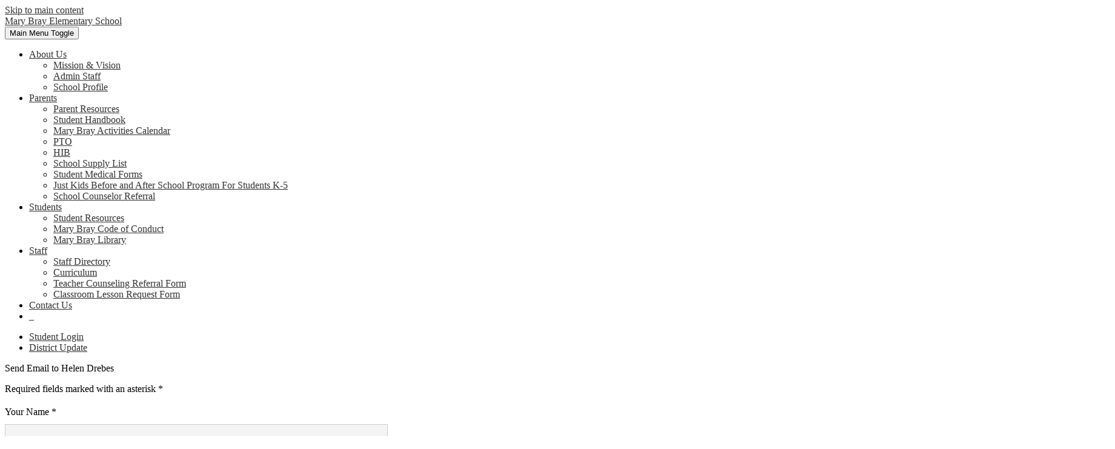

--- FILE ---
content_type: text/html; charset=utf-8
request_url: https://www.google.com/recaptcha/api2/anchor?ar=1&k=6LfGJQoUAAAAAK5vCRbfaBOfkCWHdQ2oVr0ZMuw7&co=aHR0cHM6Ly9tYmUubXRlcGhyYWltc2Nob29scy5jb206NDQz&hl=en&v=PoyoqOPhxBO7pBk68S4YbpHZ&size=normal&anchor-ms=20000&execute-ms=30000&cb=2lriib5urhd0
body_size: 49360
content:
<!DOCTYPE HTML><html dir="ltr" lang="en"><head><meta http-equiv="Content-Type" content="text/html; charset=UTF-8">
<meta http-equiv="X-UA-Compatible" content="IE=edge">
<title>reCAPTCHA</title>
<style type="text/css">
/* cyrillic-ext */
@font-face {
  font-family: 'Roboto';
  font-style: normal;
  font-weight: 400;
  font-stretch: 100%;
  src: url(//fonts.gstatic.com/s/roboto/v48/KFO7CnqEu92Fr1ME7kSn66aGLdTylUAMa3GUBHMdazTgWw.woff2) format('woff2');
  unicode-range: U+0460-052F, U+1C80-1C8A, U+20B4, U+2DE0-2DFF, U+A640-A69F, U+FE2E-FE2F;
}
/* cyrillic */
@font-face {
  font-family: 'Roboto';
  font-style: normal;
  font-weight: 400;
  font-stretch: 100%;
  src: url(//fonts.gstatic.com/s/roboto/v48/KFO7CnqEu92Fr1ME7kSn66aGLdTylUAMa3iUBHMdazTgWw.woff2) format('woff2');
  unicode-range: U+0301, U+0400-045F, U+0490-0491, U+04B0-04B1, U+2116;
}
/* greek-ext */
@font-face {
  font-family: 'Roboto';
  font-style: normal;
  font-weight: 400;
  font-stretch: 100%;
  src: url(//fonts.gstatic.com/s/roboto/v48/KFO7CnqEu92Fr1ME7kSn66aGLdTylUAMa3CUBHMdazTgWw.woff2) format('woff2');
  unicode-range: U+1F00-1FFF;
}
/* greek */
@font-face {
  font-family: 'Roboto';
  font-style: normal;
  font-weight: 400;
  font-stretch: 100%;
  src: url(//fonts.gstatic.com/s/roboto/v48/KFO7CnqEu92Fr1ME7kSn66aGLdTylUAMa3-UBHMdazTgWw.woff2) format('woff2');
  unicode-range: U+0370-0377, U+037A-037F, U+0384-038A, U+038C, U+038E-03A1, U+03A3-03FF;
}
/* math */
@font-face {
  font-family: 'Roboto';
  font-style: normal;
  font-weight: 400;
  font-stretch: 100%;
  src: url(//fonts.gstatic.com/s/roboto/v48/KFO7CnqEu92Fr1ME7kSn66aGLdTylUAMawCUBHMdazTgWw.woff2) format('woff2');
  unicode-range: U+0302-0303, U+0305, U+0307-0308, U+0310, U+0312, U+0315, U+031A, U+0326-0327, U+032C, U+032F-0330, U+0332-0333, U+0338, U+033A, U+0346, U+034D, U+0391-03A1, U+03A3-03A9, U+03B1-03C9, U+03D1, U+03D5-03D6, U+03F0-03F1, U+03F4-03F5, U+2016-2017, U+2034-2038, U+203C, U+2040, U+2043, U+2047, U+2050, U+2057, U+205F, U+2070-2071, U+2074-208E, U+2090-209C, U+20D0-20DC, U+20E1, U+20E5-20EF, U+2100-2112, U+2114-2115, U+2117-2121, U+2123-214F, U+2190, U+2192, U+2194-21AE, U+21B0-21E5, U+21F1-21F2, U+21F4-2211, U+2213-2214, U+2216-22FF, U+2308-230B, U+2310, U+2319, U+231C-2321, U+2336-237A, U+237C, U+2395, U+239B-23B7, U+23D0, U+23DC-23E1, U+2474-2475, U+25AF, U+25B3, U+25B7, U+25BD, U+25C1, U+25CA, U+25CC, U+25FB, U+266D-266F, U+27C0-27FF, U+2900-2AFF, U+2B0E-2B11, U+2B30-2B4C, U+2BFE, U+3030, U+FF5B, U+FF5D, U+1D400-1D7FF, U+1EE00-1EEFF;
}
/* symbols */
@font-face {
  font-family: 'Roboto';
  font-style: normal;
  font-weight: 400;
  font-stretch: 100%;
  src: url(//fonts.gstatic.com/s/roboto/v48/KFO7CnqEu92Fr1ME7kSn66aGLdTylUAMaxKUBHMdazTgWw.woff2) format('woff2');
  unicode-range: U+0001-000C, U+000E-001F, U+007F-009F, U+20DD-20E0, U+20E2-20E4, U+2150-218F, U+2190, U+2192, U+2194-2199, U+21AF, U+21E6-21F0, U+21F3, U+2218-2219, U+2299, U+22C4-22C6, U+2300-243F, U+2440-244A, U+2460-24FF, U+25A0-27BF, U+2800-28FF, U+2921-2922, U+2981, U+29BF, U+29EB, U+2B00-2BFF, U+4DC0-4DFF, U+FFF9-FFFB, U+10140-1018E, U+10190-1019C, U+101A0, U+101D0-101FD, U+102E0-102FB, U+10E60-10E7E, U+1D2C0-1D2D3, U+1D2E0-1D37F, U+1F000-1F0FF, U+1F100-1F1AD, U+1F1E6-1F1FF, U+1F30D-1F30F, U+1F315, U+1F31C, U+1F31E, U+1F320-1F32C, U+1F336, U+1F378, U+1F37D, U+1F382, U+1F393-1F39F, U+1F3A7-1F3A8, U+1F3AC-1F3AF, U+1F3C2, U+1F3C4-1F3C6, U+1F3CA-1F3CE, U+1F3D4-1F3E0, U+1F3ED, U+1F3F1-1F3F3, U+1F3F5-1F3F7, U+1F408, U+1F415, U+1F41F, U+1F426, U+1F43F, U+1F441-1F442, U+1F444, U+1F446-1F449, U+1F44C-1F44E, U+1F453, U+1F46A, U+1F47D, U+1F4A3, U+1F4B0, U+1F4B3, U+1F4B9, U+1F4BB, U+1F4BF, U+1F4C8-1F4CB, U+1F4D6, U+1F4DA, U+1F4DF, U+1F4E3-1F4E6, U+1F4EA-1F4ED, U+1F4F7, U+1F4F9-1F4FB, U+1F4FD-1F4FE, U+1F503, U+1F507-1F50B, U+1F50D, U+1F512-1F513, U+1F53E-1F54A, U+1F54F-1F5FA, U+1F610, U+1F650-1F67F, U+1F687, U+1F68D, U+1F691, U+1F694, U+1F698, U+1F6AD, U+1F6B2, U+1F6B9-1F6BA, U+1F6BC, U+1F6C6-1F6CF, U+1F6D3-1F6D7, U+1F6E0-1F6EA, U+1F6F0-1F6F3, U+1F6F7-1F6FC, U+1F700-1F7FF, U+1F800-1F80B, U+1F810-1F847, U+1F850-1F859, U+1F860-1F887, U+1F890-1F8AD, U+1F8B0-1F8BB, U+1F8C0-1F8C1, U+1F900-1F90B, U+1F93B, U+1F946, U+1F984, U+1F996, U+1F9E9, U+1FA00-1FA6F, U+1FA70-1FA7C, U+1FA80-1FA89, U+1FA8F-1FAC6, U+1FACE-1FADC, U+1FADF-1FAE9, U+1FAF0-1FAF8, U+1FB00-1FBFF;
}
/* vietnamese */
@font-face {
  font-family: 'Roboto';
  font-style: normal;
  font-weight: 400;
  font-stretch: 100%;
  src: url(//fonts.gstatic.com/s/roboto/v48/KFO7CnqEu92Fr1ME7kSn66aGLdTylUAMa3OUBHMdazTgWw.woff2) format('woff2');
  unicode-range: U+0102-0103, U+0110-0111, U+0128-0129, U+0168-0169, U+01A0-01A1, U+01AF-01B0, U+0300-0301, U+0303-0304, U+0308-0309, U+0323, U+0329, U+1EA0-1EF9, U+20AB;
}
/* latin-ext */
@font-face {
  font-family: 'Roboto';
  font-style: normal;
  font-weight: 400;
  font-stretch: 100%;
  src: url(//fonts.gstatic.com/s/roboto/v48/KFO7CnqEu92Fr1ME7kSn66aGLdTylUAMa3KUBHMdazTgWw.woff2) format('woff2');
  unicode-range: U+0100-02BA, U+02BD-02C5, U+02C7-02CC, U+02CE-02D7, U+02DD-02FF, U+0304, U+0308, U+0329, U+1D00-1DBF, U+1E00-1E9F, U+1EF2-1EFF, U+2020, U+20A0-20AB, U+20AD-20C0, U+2113, U+2C60-2C7F, U+A720-A7FF;
}
/* latin */
@font-face {
  font-family: 'Roboto';
  font-style: normal;
  font-weight: 400;
  font-stretch: 100%;
  src: url(//fonts.gstatic.com/s/roboto/v48/KFO7CnqEu92Fr1ME7kSn66aGLdTylUAMa3yUBHMdazQ.woff2) format('woff2');
  unicode-range: U+0000-00FF, U+0131, U+0152-0153, U+02BB-02BC, U+02C6, U+02DA, U+02DC, U+0304, U+0308, U+0329, U+2000-206F, U+20AC, U+2122, U+2191, U+2193, U+2212, U+2215, U+FEFF, U+FFFD;
}
/* cyrillic-ext */
@font-face {
  font-family: 'Roboto';
  font-style: normal;
  font-weight: 500;
  font-stretch: 100%;
  src: url(//fonts.gstatic.com/s/roboto/v48/KFO7CnqEu92Fr1ME7kSn66aGLdTylUAMa3GUBHMdazTgWw.woff2) format('woff2');
  unicode-range: U+0460-052F, U+1C80-1C8A, U+20B4, U+2DE0-2DFF, U+A640-A69F, U+FE2E-FE2F;
}
/* cyrillic */
@font-face {
  font-family: 'Roboto';
  font-style: normal;
  font-weight: 500;
  font-stretch: 100%;
  src: url(//fonts.gstatic.com/s/roboto/v48/KFO7CnqEu92Fr1ME7kSn66aGLdTylUAMa3iUBHMdazTgWw.woff2) format('woff2');
  unicode-range: U+0301, U+0400-045F, U+0490-0491, U+04B0-04B1, U+2116;
}
/* greek-ext */
@font-face {
  font-family: 'Roboto';
  font-style: normal;
  font-weight: 500;
  font-stretch: 100%;
  src: url(//fonts.gstatic.com/s/roboto/v48/KFO7CnqEu92Fr1ME7kSn66aGLdTylUAMa3CUBHMdazTgWw.woff2) format('woff2');
  unicode-range: U+1F00-1FFF;
}
/* greek */
@font-face {
  font-family: 'Roboto';
  font-style: normal;
  font-weight: 500;
  font-stretch: 100%;
  src: url(//fonts.gstatic.com/s/roboto/v48/KFO7CnqEu92Fr1ME7kSn66aGLdTylUAMa3-UBHMdazTgWw.woff2) format('woff2');
  unicode-range: U+0370-0377, U+037A-037F, U+0384-038A, U+038C, U+038E-03A1, U+03A3-03FF;
}
/* math */
@font-face {
  font-family: 'Roboto';
  font-style: normal;
  font-weight: 500;
  font-stretch: 100%;
  src: url(//fonts.gstatic.com/s/roboto/v48/KFO7CnqEu92Fr1ME7kSn66aGLdTylUAMawCUBHMdazTgWw.woff2) format('woff2');
  unicode-range: U+0302-0303, U+0305, U+0307-0308, U+0310, U+0312, U+0315, U+031A, U+0326-0327, U+032C, U+032F-0330, U+0332-0333, U+0338, U+033A, U+0346, U+034D, U+0391-03A1, U+03A3-03A9, U+03B1-03C9, U+03D1, U+03D5-03D6, U+03F0-03F1, U+03F4-03F5, U+2016-2017, U+2034-2038, U+203C, U+2040, U+2043, U+2047, U+2050, U+2057, U+205F, U+2070-2071, U+2074-208E, U+2090-209C, U+20D0-20DC, U+20E1, U+20E5-20EF, U+2100-2112, U+2114-2115, U+2117-2121, U+2123-214F, U+2190, U+2192, U+2194-21AE, U+21B0-21E5, U+21F1-21F2, U+21F4-2211, U+2213-2214, U+2216-22FF, U+2308-230B, U+2310, U+2319, U+231C-2321, U+2336-237A, U+237C, U+2395, U+239B-23B7, U+23D0, U+23DC-23E1, U+2474-2475, U+25AF, U+25B3, U+25B7, U+25BD, U+25C1, U+25CA, U+25CC, U+25FB, U+266D-266F, U+27C0-27FF, U+2900-2AFF, U+2B0E-2B11, U+2B30-2B4C, U+2BFE, U+3030, U+FF5B, U+FF5D, U+1D400-1D7FF, U+1EE00-1EEFF;
}
/* symbols */
@font-face {
  font-family: 'Roboto';
  font-style: normal;
  font-weight: 500;
  font-stretch: 100%;
  src: url(//fonts.gstatic.com/s/roboto/v48/KFO7CnqEu92Fr1ME7kSn66aGLdTylUAMaxKUBHMdazTgWw.woff2) format('woff2');
  unicode-range: U+0001-000C, U+000E-001F, U+007F-009F, U+20DD-20E0, U+20E2-20E4, U+2150-218F, U+2190, U+2192, U+2194-2199, U+21AF, U+21E6-21F0, U+21F3, U+2218-2219, U+2299, U+22C4-22C6, U+2300-243F, U+2440-244A, U+2460-24FF, U+25A0-27BF, U+2800-28FF, U+2921-2922, U+2981, U+29BF, U+29EB, U+2B00-2BFF, U+4DC0-4DFF, U+FFF9-FFFB, U+10140-1018E, U+10190-1019C, U+101A0, U+101D0-101FD, U+102E0-102FB, U+10E60-10E7E, U+1D2C0-1D2D3, U+1D2E0-1D37F, U+1F000-1F0FF, U+1F100-1F1AD, U+1F1E6-1F1FF, U+1F30D-1F30F, U+1F315, U+1F31C, U+1F31E, U+1F320-1F32C, U+1F336, U+1F378, U+1F37D, U+1F382, U+1F393-1F39F, U+1F3A7-1F3A8, U+1F3AC-1F3AF, U+1F3C2, U+1F3C4-1F3C6, U+1F3CA-1F3CE, U+1F3D4-1F3E0, U+1F3ED, U+1F3F1-1F3F3, U+1F3F5-1F3F7, U+1F408, U+1F415, U+1F41F, U+1F426, U+1F43F, U+1F441-1F442, U+1F444, U+1F446-1F449, U+1F44C-1F44E, U+1F453, U+1F46A, U+1F47D, U+1F4A3, U+1F4B0, U+1F4B3, U+1F4B9, U+1F4BB, U+1F4BF, U+1F4C8-1F4CB, U+1F4D6, U+1F4DA, U+1F4DF, U+1F4E3-1F4E6, U+1F4EA-1F4ED, U+1F4F7, U+1F4F9-1F4FB, U+1F4FD-1F4FE, U+1F503, U+1F507-1F50B, U+1F50D, U+1F512-1F513, U+1F53E-1F54A, U+1F54F-1F5FA, U+1F610, U+1F650-1F67F, U+1F687, U+1F68D, U+1F691, U+1F694, U+1F698, U+1F6AD, U+1F6B2, U+1F6B9-1F6BA, U+1F6BC, U+1F6C6-1F6CF, U+1F6D3-1F6D7, U+1F6E0-1F6EA, U+1F6F0-1F6F3, U+1F6F7-1F6FC, U+1F700-1F7FF, U+1F800-1F80B, U+1F810-1F847, U+1F850-1F859, U+1F860-1F887, U+1F890-1F8AD, U+1F8B0-1F8BB, U+1F8C0-1F8C1, U+1F900-1F90B, U+1F93B, U+1F946, U+1F984, U+1F996, U+1F9E9, U+1FA00-1FA6F, U+1FA70-1FA7C, U+1FA80-1FA89, U+1FA8F-1FAC6, U+1FACE-1FADC, U+1FADF-1FAE9, U+1FAF0-1FAF8, U+1FB00-1FBFF;
}
/* vietnamese */
@font-face {
  font-family: 'Roboto';
  font-style: normal;
  font-weight: 500;
  font-stretch: 100%;
  src: url(//fonts.gstatic.com/s/roboto/v48/KFO7CnqEu92Fr1ME7kSn66aGLdTylUAMa3OUBHMdazTgWw.woff2) format('woff2');
  unicode-range: U+0102-0103, U+0110-0111, U+0128-0129, U+0168-0169, U+01A0-01A1, U+01AF-01B0, U+0300-0301, U+0303-0304, U+0308-0309, U+0323, U+0329, U+1EA0-1EF9, U+20AB;
}
/* latin-ext */
@font-face {
  font-family: 'Roboto';
  font-style: normal;
  font-weight: 500;
  font-stretch: 100%;
  src: url(//fonts.gstatic.com/s/roboto/v48/KFO7CnqEu92Fr1ME7kSn66aGLdTylUAMa3KUBHMdazTgWw.woff2) format('woff2');
  unicode-range: U+0100-02BA, U+02BD-02C5, U+02C7-02CC, U+02CE-02D7, U+02DD-02FF, U+0304, U+0308, U+0329, U+1D00-1DBF, U+1E00-1E9F, U+1EF2-1EFF, U+2020, U+20A0-20AB, U+20AD-20C0, U+2113, U+2C60-2C7F, U+A720-A7FF;
}
/* latin */
@font-face {
  font-family: 'Roboto';
  font-style: normal;
  font-weight: 500;
  font-stretch: 100%;
  src: url(//fonts.gstatic.com/s/roboto/v48/KFO7CnqEu92Fr1ME7kSn66aGLdTylUAMa3yUBHMdazQ.woff2) format('woff2');
  unicode-range: U+0000-00FF, U+0131, U+0152-0153, U+02BB-02BC, U+02C6, U+02DA, U+02DC, U+0304, U+0308, U+0329, U+2000-206F, U+20AC, U+2122, U+2191, U+2193, U+2212, U+2215, U+FEFF, U+FFFD;
}
/* cyrillic-ext */
@font-face {
  font-family: 'Roboto';
  font-style: normal;
  font-weight: 900;
  font-stretch: 100%;
  src: url(//fonts.gstatic.com/s/roboto/v48/KFO7CnqEu92Fr1ME7kSn66aGLdTylUAMa3GUBHMdazTgWw.woff2) format('woff2');
  unicode-range: U+0460-052F, U+1C80-1C8A, U+20B4, U+2DE0-2DFF, U+A640-A69F, U+FE2E-FE2F;
}
/* cyrillic */
@font-face {
  font-family: 'Roboto';
  font-style: normal;
  font-weight: 900;
  font-stretch: 100%;
  src: url(//fonts.gstatic.com/s/roboto/v48/KFO7CnqEu92Fr1ME7kSn66aGLdTylUAMa3iUBHMdazTgWw.woff2) format('woff2');
  unicode-range: U+0301, U+0400-045F, U+0490-0491, U+04B0-04B1, U+2116;
}
/* greek-ext */
@font-face {
  font-family: 'Roboto';
  font-style: normal;
  font-weight: 900;
  font-stretch: 100%;
  src: url(//fonts.gstatic.com/s/roboto/v48/KFO7CnqEu92Fr1ME7kSn66aGLdTylUAMa3CUBHMdazTgWw.woff2) format('woff2');
  unicode-range: U+1F00-1FFF;
}
/* greek */
@font-face {
  font-family: 'Roboto';
  font-style: normal;
  font-weight: 900;
  font-stretch: 100%;
  src: url(//fonts.gstatic.com/s/roboto/v48/KFO7CnqEu92Fr1ME7kSn66aGLdTylUAMa3-UBHMdazTgWw.woff2) format('woff2');
  unicode-range: U+0370-0377, U+037A-037F, U+0384-038A, U+038C, U+038E-03A1, U+03A3-03FF;
}
/* math */
@font-face {
  font-family: 'Roboto';
  font-style: normal;
  font-weight: 900;
  font-stretch: 100%;
  src: url(//fonts.gstatic.com/s/roboto/v48/KFO7CnqEu92Fr1ME7kSn66aGLdTylUAMawCUBHMdazTgWw.woff2) format('woff2');
  unicode-range: U+0302-0303, U+0305, U+0307-0308, U+0310, U+0312, U+0315, U+031A, U+0326-0327, U+032C, U+032F-0330, U+0332-0333, U+0338, U+033A, U+0346, U+034D, U+0391-03A1, U+03A3-03A9, U+03B1-03C9, U+03D1, U+03D5-03D6, U+03F0-03F1, U+03F4-03F5, U+2016-2017, U+2034-2038, U+203C, U+2040, U+2043, U+2047, U+2050, U+2057, U+205F, U+2070-2071, U+2074-208E, U+2090-209C, U+20D0-20DC, U+20E1, U+20E5-20EF, U+2100-2112, U+2114-2115, U+2117-2121, U+2123-214F, U+2190, U+2192, U+2194-21AE, U+21B0-21E5, U+21F1-21F2, U+21F4-2211, U+2213-2214, U+2216-22FF, U+2308-230B, U+2310, U+2319, U+231C-2321, U+2336-237A, U+237C, U+2395, U+239B-23B7, U+23D0, U+23DC-23E1, U+2474-2475, U+25AF, U+25B3, U+25B7, U+25BD, U+25C1, U+25CA, U+25CC, U+25FB, U+266D-266F, U+27C0-27FF, U+2900-2AFF, U+2B0E-2B11, U+2B30-2B4C, U+2BFE, U+3030, U+FF5B, U+FF5D, U+1D400-1D7FF, U+1EE00-1EEFF;
}
/* symbols */
@font-face {
  font-family: 'Roboto';
  font-style: normal;
  font-weight: 900;
  font-stretch: 100%;
  src: url(//fonts.gstatic.com/s/roboto/v48/KFO7CnqEu92Fr1ME7kSn66aGLdTylUAMaxKUBHMdazTgWw.woff2) format('woff2');
  unicode-range: U+0001-000C, U+000E-001F, U+007F-009F, U+20DD-20E0, U+20E2-20E4, U+2150-218F, U+2190, U+2192, U+2194-2199, U+21AF, U+21E6-21F0, U+21F3, U+2218-2219, U+2299, U+22C4-22C6, U+2300-243F, U+2440-244A, U+2460-24FF, U+25A0-27BF, U+2800-28FF, U+2921-2922, U+2981, U+29BF, U+29EB, U+2B00-2BFF, U+4DC0-4DFF, U+FFF9-FFFB, U+10140-1018E, U+10190-1019C, U+101A0, U+101D0-101FD, U+102E0-102FB, U+10E60-10E7E, U+1D2C0-1D2D3, U+1D2E0-1D37F, U+1F000-1F0FF, U+1F100-1F1AD, U+1F1E6-1F1FF, U+1F30D-1F30F, U+1F315, U+1F31C, U+1F31E, U+1F320-1F32C, U+1F336, U+1F378, U+1F37D, U+1F382, U+1F393-1F39F, U+1F3A7-1F3A8, U+1F3AC-1F3AF, U+1F3C2, U+1F3C4-1F3C6, U+1F3CA-1F3CE, U+1F3D4-1F3E0, U+1F3ED, U+1F3F1-1F3F3, U+1F3F5-1F3F7, U+1F408, U+1F415, U+1F41F, U+1F426, U+1F43F, U+1F441-1F442, U+1F444, U+1F446-1F449, U+1F44C-1F44E, U+1F453, U+1F46A, U+1F47D, U+1F4A3, U+1F4B0, U+1F4B3, U+1F4B9, U+1F4BB, U+1F4BF, U+1F4C8-1F4CB, U+1F4D6, U+1F4DA, U+1F4DF, U+1F4E3-1F4E6, U+1F4EA-1F4ED, U+1F4F7, U+1F4F9-1F4FB, U+1F4FD-1F4FE, U+1F503, U+1F507-1F50B, U+1F50D, U+1F512-1F513, U+1F53E-1F54A, U+1F54F-1F5FA, U+1F610, U+1F650-1F67F, U+1F687, U+1F68D, U+1F691, U+1F694, U+1F698, U+1F6AD, U+1F6B2, U+1F6B9-1F6BA, U+1F6BC, U+1F6C6-1F6CF, U+1F6D3-1F6D7, U+1F6E0-1F6EA, U+1F6F0-1F6F3, U+1F6F7-1F6FC, U+1F700-1F7FF, U+1F800-1F80B, U+1F810-1F847, U+1F850-1F859, U+1F860-1F887, U+1F890-1F8AD, U+1F8B0-1F8BB, U+1F8C0-1F8C1, U+1F900-1F90B, U+1F93B, U+1F946, U+1F984, U+1F996, U+1F9E9, U+1FA00-1FA6F, U+1FA70-1FA7C, U+1FA80-1FA89, U+1FA8F-1FAC6, U+1FACE-1FADC, U+1FADF-1FAE9, U+1FAF0-1FAF8, U+1FB00-1FBFF;
}
/* vietnamese */
@font-face {
  font-family: 'Roboto';
  font-style: normal;
  font-weight: 900;
  font-stretch: 100%;
  src: url(//fonts.gstatic.com/s/roboto/v48/KFO7CnqEu92Fr1ME7kSn66aGLdTylUAMa3OUBHMdazTgWw.woff2) format('woff2');
  unicode-range: U+0102-0103, U+0110-0111, U+0128-0129, U+0168-0169, U+01A0-01A1, U+01AF-01B0, U+0300-0301, U+0303-0304, U+0308-0309, U+0323, U+0329, U+1EA0-1EF9, U+20AB;
}
/* latin-ext */
@font-face {
  font-family: 'Roboto';
  font-style: normal;
  font-weight: 900;
  font-stretch: 100%;
  src: url(//fonts.gstatic.com/s/roboto/v48/KFO7CnqEu92Fr1ME7kSn66aGLdTylUAMa3KUBHMdazTgWw.woff2) format('woff2');
  unicode-range: U+0100-02BA, U+02BD-02C5, U+02C7-02CC, U+02CE-02D7, U+02DD-02FF, U+0304, U+0308, U+0329, U+1D00-1DBF, U+1E00-1E9F, U+1EF2-1EFF, U+2020, U+20A0-20AB, U+20AD-20C0, U+2113, U+2C60-2C7F, U+A720-A7FF;
}
/* latin */
@font-face {
  font-family: 'Roboto';
  font-style: normal;
  font-weight: 900;
  font-stretch: 100%;
  src: url(//fonts.gstatic.com/s/roboto/v48/KFO7CnqEu92Fr1ME7kSn66aGLdTylUAMa3yUBHMdazQ.woff2) format('woff2');
  unicode-range: U+0000-00FF, U+0131, U+0152-0153, U+02BB-02BC, U+02C6, U+02DA, U+02DC, U+0304, U+0308, U+0329, U+2000-206F, U+20AC, U+2122, U+2191, U+2193, U+2212, U+2215, U+FEFF, U+FFFD;
}

</style>
<link rel="stylesheet" type="text/css" href="https://www.gstatic.com/recaptcha/releases/PoyoqOPhxBO7pBk68S4YbpHZ/styles__ltr.css">
<script nonce="-Bw-jj619nOQco4VhoDpJA" type="text/javascript">window['__recaptcha_api'] = 'https://www.google.com/recaptcha/api2/';</script>
<script type="text/javascript" src="https://www.gstatic.com/recaptcha/releases/PoyoqOPhxBO7pBk68S4YbpHZ/recaptcha__en.js" nonce="-Bw-jj619nOQco4VhoDpJA">
      
    </script></head>
<body><div id="rc-anchor-alert" class="rc-anchor-alert"></div>
<input type="hidden" id="recaptcha-token" value="[base64]">
<script type="text/javascript" nonce="-Bw-jj619nOQco4VhoDpJA">
      recaptcha.anchor.Main.init("[\x22ainput\x22,[\x22bgdata\x22,\x22\x22,\[base64]/[base64]/[base64]/[base64]/[base64]/UltsKytdPUU6KEU8MjA0OD9SW2wrK109RT4+NnwxOTI6KChFJjY0NTEyKT09NTUyOTYmJk0rMTxjLmxlbmd0aCYmKGMuY2hhckNvZGVBdChNKzEpJjY0NTEyKT09NTYzMjA/[base64]/[base64]/[base64]/[base64]/[base64]/[base64]/[base64]\x22,\[base64]\x22,\x22w4QCw5wNwoBzwpYofmBSAEFlTsKvw4bDusKtc1/[base64]/Dp8KRwox5N8ODTF7DhjYCwpBrw6BBBVsGwqrDkMO1w6ggDG1bDjHCq8KQNcK7T8Otw7ZlOCcfwoIXw4zCjksJw6rDs8K2JsOsEcKGA8KtXFDCuHpyU0jDiMK0wr1ZNsO/w6DDosK/cH3CnDbDl8OKMsKZwpAFwrjChsODwo/DucKrZcORw5fCv3EXasOBwp/Ck8OoIk/DnGw3A8OKAmx0w4DDgcOOQ1LDhk45X8OZwoltbEN9ZAjDr8K6w7FVZMOJMXPCiyDDpcKdw6ZpwpIgwqDDi0rDpWgNwqfCusKNwrRXAsKvU8O1ERXCuMKFMHQtwqdGG34jQnDCr8KlwqUsekxUIcKqwrXCgGvDrsKew61dw5dYwqTDssKcHkkEY8OzKCTCoC/[base64]/w4nCjMKBwoXDtjDDiW/[base64]/CrsKvccOcwrAiIMKqA8OjwofDjhBGFUIRL8KVw4gvw6ZOwrFTw6zDtD7CtMOEw6AKw7DCtG4qw7sie8OzP2LCjMKVw7HDrFDDgcKQw7rCjzdNwrZRwo4/wpFdw5UqA8O0OUHDkGjCgsONEUnDs8K9wojCiMOOOTdKw7bDtRBnRirDs37CvXQkwq9nwqTDvMOcIDVgwrAFesK4RlHDtnQbQcK4wpnDux/Cn8KMwr89dSLChGVfNVvCql4Vw6DCgllfwonCrsKrWzXCvsOMw7DCqg99Jj4yw60MbWPDhVA1wqzDucK5wo/[base64]/DpcObwqvDnMOJCBXCrnoZGwtyZVHDrXrCim/[base64]/QcOPVxl2ewcpwrHCjyJtw4DCq8O+TcOhw7jDsmEmw4RPbsK3woQrEBITJQLCpV7Cm2NhbMOcw60+b8O7woQIdg3CkGElw6vDuMKECMODW8OTCcOKwp/Cm8KJw5NRwrhsbcOsam7Di0tmw5fDsDfCqCMOw5o/MMOYwr1JwqPDtcOFwrB9TEU7wpnChMKdZljChMOUWMK5w7Rhw4dLCMKZOcKgL8Ozw5I0TMO5LBDCjX1dV1cmw7jDnGUfwqLDl8KVRcKwWcOPwoHDlcO+DlPDm8OXA3oxw6nCvMOzAMOZLWrDlsKnXzXDv8KEwoJ8w78xwoDDqcK2dEVaAcOgJ3/CuWp/HMOBTh7CtsOWw7hsfW7Cm0XCsHDCuhfDsRULw5Nbw7jCm0fCvypjeMOdYQIgw7/CjMKWClDCvhjDsMOLw7ItwqQTw5IiZQrCvBzCqsKaw7Bcw4Ikd1cFw5Y6FcOnVcO7T8OxwrViw7TCmiwgw7rDusKDbS7CvcKIw5BIwqzDjcKjKcO5A1LChgPCgQ/Ch3zDqjzCpEwVwpFmwqPCpsORw7t8w7YbN8ONVAUDw6fDssOow5nDvjFuw740w6rCkMOKw7tQQl3CisKzWcKAw7o+wqzCpcKoE8KXEzF7w689CFUxw6rCoEfDkjbCp8Kfw4tpBFfDq8KAKcOAwpteKWHDncKaIMKDw4DCnsKxAcOaBDdRScOiMG8pwp/Cr8OQFcOpw69DPsK4FxAASgcLwrhmYsOnw57CgDLDmz3DplNZwqLCp8OowrPCosKwRcObGB15w6cxw5U7IsKTw409eyFEw7sAawoFGMOww7/CicOOTMOWwovDjArDsxnCuRPCtTtPTsOew6ImwoY/w5cGwrJqwqLCvmTDrlRpGyVvVCrDtMONQ8OQTkXCvMKLw5RvJQsZVsO7wpsxJFYSw6AOFcKrwrMZPyrCqHrDrsKEwp9BFsKgbcOPw4HDt8Ksw7pkJMOaccKyRMKiw4JHR8OIG1p8NMKWbyLDlcK6wrZVC8ODYT/DgcKew5vDncOJwrk+ZHh2Ew8Ywo/ConUiw7oFfVrDvT/[base64]/Dp3kawrwBZMO5B8OawrhsSA8VVMKsDi/Dqj9xACbCjwHDrghPe8K+w73Dt8KvKzpnwpNkwp5Uw7UIHCpOw7ArwrDCpH/CncKjBhcTM8OHEgAEwrY4VUcpLhw/ZFgNCMKBFMOTNcOkWSLCoCbDvShkwqsSUh4rwrfDlMK9w5LDlMOuIHfDugNvwpd/[base64]/CpMOfeMKywpMrw4jDmhARw7N2BGAGwobDnmHCq8OrOsO0w63Dh8OjwrfCrkTDh8KWEsOaw743wrfDrMKGw4rChsKKZsKiGUUqSsKRCRLDqVLDlcKhNcOcwp3Dq8OhNys3wpjDjsOPwrddw4rCv0nCiMO+w7fDn8KXw4PCk8Otwp0/MXgaYTvDijIuw7wAw40GEg0DDw3DlsKGw5jCl0XDrcOtE1HDhkXCicKZcMOVMUTDksOBMMKvw79/KHsgR8KvwoMvw7LCuh8rw7nCkMKYasKOwocwwp4VM8O/[base64]/Chgd9McOGw7kfY8Ksw70DdTtQw61yw7nDnWlGVsOZw6LDm8OTE8KGwqlOwodgwqFRw7JaGiQuwqfDrsOrWQvCgBQIeMOTCMOtGsKkw60TKDLDg8OXw6TCmsK/w7jClxPCnhjClgnDmn/CgBnCmcOKw5HDrmTCg1hta8OLwpHCvwPDs0zDukhjwrQVwqTCusOOw4/DtSMdb8Oiw5bDscOjfcOZwqXDv8KIw5PChToOwpJpwopFw4FwwpXCsj1Ww5pYL37DuMKfSwrDjUbDscO3M8ONw4d7w7sBN8OGwqrDtsOvA3TCmDcuHg/[base64]/DshrDq15iw5bCjxgwTcKJIibCrkTChhYJaRvDjcOrw6oAUsOrJsK9wr9ywr8XwrglCGNTwpjDjcK/wonCj0NtwqXDmmknHAZ8DcOvwq7Cp03CoxcPwqvCuhsNGkM4HsK9S27CgMKGwrzDpMKLYXrCoD5tScK6woA/QXvCtsKswoYJJkoVU8O2w4fDvCPDqsOvwqI8eBvCnhpTw6lOwr1AHMOwcBDDsUTDh8OnwrAbw5NZBRTDtMKvfXfDrMOmw7zCisKvZzFoBsKPwqzDg1k+cm4RwokODUfCm3PCngFkUMOow5cDw7zCnHDDq1/CnArDlknDjXfDjsKgccK8ejtaw6wBHCpJwpQow7whV8KULSUUMGhkAmg6wrzCjXrDiSnCkcODw58EwqYmw4LDucKow4RuaMKWwoPDg8OkOz7DhE7DicK2wqIQwq0Mwp4fMX/[base64]/[base64]/w7V9CDNCw49FwqfCm8OJX8O8cAzCnMOww7xhw5fDn8KjXcOUw4fDm8Kxw4MCw7DCl8KiHEPDiDElwo/Ds8Kaf0pyLsOkGU/CrMKwwpw4wrbDi8KZw4xLwqPCvn4Pw7dIwrdiwr0ubWPCj2/CjDvDl2/CmcOFcxLCt1JsZ8KEUQ3Ch8Obw5M1Ix5iIGhYPMKWw4/CssO5A3HDqjoJC3AZIEHCsiIJcSUlZSUPVMKGEkvDssOlCMKJwqrDj8KMV3w8ZTXClcOKUcKkw7DDtGHDgEPDscOvwo/DgANOXMOEwpzDkzbDgErDvsKwwpbDn8O9TEtpEE/DtlEFVmJpC8O8w63ChSlkNG19ZHzCkMKoZcK0ecOyIcO7KsKpwowdLwvDhsK5JgXDncOIw4AQNcOVwpdTwrHCjnFbwrPDtk0xHsOpLMOlVsOXSHvCi2bDtQN7wqjCozPCnFkhMUvCtsKwc8OjBjfDjGonFcKhwpIxKg/CsnFmw6p/wr3CmMOnwqokSD3Cgg7DvS0Jw4DDqSglwrrCmlZqwpDCsUBsw4bCmAddw7EQw7MBw7oMw7F2wrE3dMK9w6/Dg0/CgMKgNcK8Y8KdwoLCiBR5TA4jRcK9w7PCgcOQXcKxwrhmwrsUKhldwrnCk0I7wqPCkxsdw5HCsGluw7I8w5nDow0ewrcGw4vCvsKCLXnDlQVybMO4VMKewpDCsMONNB4/K8Ojw4LDmDvDs8K4w7zDmsOKIMK6OjM6e38jw6rClS9+w4bDncKGwqV3wqEIwpXCryDCj8OsU8Kqwq9VRD8CDsOowoYhw73CgcO9wqJpAsK3PMOjbn3Dr8OMw5zDkxbCocK1UMOuWsO8B19vWFgRwoxywoJPw6XDkQLCsCECDcOrZRTDomxNdcOkw6PCvGwzwq/DjTdlRETCsmPDhThpw5xiMMOgXi1uw68PDQtEw7nCtx7DtcOmw55bAsOwLsO5KsKfw4k8WMKEw5HDg8OUesKEw6HCsMO6E1rDoMKIw74jP23CuHbDh10NDcOWGEkbwp/Cvj/CocK5F3vCiwF5w4x+wqnCk8KnwqTCk8K7WAnCqlvChcKPw6/Cs8OwfMO/w5cPwo3CjMKxMWoHficcK8OQwrfCm0XCkFnCoxU/woAEwoLCisOoF8KzJw3Dink+TcOBwrbCh2x3bHcOwpfCuz1gw4VsZXzDmUPDkyJYL8K/[base64]/DqMKCT8KLwp9hw6VHB8Kqw5PCnsORwpXCkCXCksKLw6rCmcKcb33CnC0teMOjw4/DlsKXwrByDhobeBnCuwk9wovDiWB4w5bCucOrw5HDocOkwofDihTDqMO8w7TDujPCjF/ClsK9VA9UwqlwTnDCrcOvw7XCtlnDtHDDksOYE1JowogQwoUTQQU1f1IOLiJ6T8KORMONTsKsw5fCvzPChMKPw51/bxwtLlzCjywPw6DCqcK0w73CuXNewqvDtiBLw7fCiAZEw5A9aMOaw7FSJsOkwrEoUHkYw4XDoDd/B2wMWcK0w7ZeYiEAHcKZRxjDt8KLNWvCocKjLcOFLFLDhcORw71kG8OEw494wqjCtkFaw6HCuFrDj0DCk8KOw6jCrDNoJsO3w6wzJDfCp8K1E2oFw4E6GsOCCxNlUcOmwqFRR8Klw6PDkF/[base64]/CrxZPwqwKVl7CrFjDkwgewpDDiMOtUiR7wq0ZEm/DhMO0w4DCs0LDljnDh27CksOJwp8Sw6Yew6fDs0bCicKxJcKbw7UaOy5ww75IwqcUdglMZ8OZwpkAwqbDrnIcwqTCnj3Dh17Cu0ddwqfCnMK7w7nChAUdwppCw78yMcOPwpXDkMOvw4HCvcO/QXkCw6DCpcKMK2rDv8OLw5ZWw6vDg8KUw5NtTUfDjMK/Pg/Cv8KGwq97bSZxw5ZgBcOTw7nCv8OpB14SwpQyecOjw6NKBiIfw5lpcW7DkcKpfRfDiV53UcKKwpPCucO2w4TDp8O+wr9hw5nDksKFwplCw4zCoMKzwoHCo8OnBhY4w7bCv8O/w4jDjzg6EjxEw63DqMOvHE3Din7Dm8O3VmDCqMOdYMOFwoTDucONw5jCh8KZwp97w5Igwq1tw5HDuF3DiU7Dh1zDiMK9w6LDoRViw6xjbsKuJMKJOcKqwp3CncKvLcKOwrZ5E1R4Y8KTCcOMw5Ynw6AcX8KVwqJYdDcBwo1zZsKEw6oSw5fDrhxRPTLCpsO0wr/DucKhHA7CgMK1wp5xw6R+wrljOcOnT25XKsOcScKJGMOWAzLCsWcdwpfDmR4pw6Ryw7Iqw5zCoA4Ed8OgwpbDrEs9wpvCrGDCk8KwMFfDl8O/HUJ/d1kgX8K8w6LDtiDCr8Ogw6rCoWbDvcOPFyXDow8Rw795w6s2wpnDi8KZw5soFsKtGg7ChDfDuR7CkA/CmgALwp7CisKqNgpNwrEbPcKuwoYiesKqGHopE8OodsOlbsOIwrLCumbCkno4I8OeGzjDucKzwpTDnjZVwrhJOMOAEcO5w7vDjyJ6w6rDmFBDwrPCisKawpbCvsO1wqPCng/DkTRCw4DDjT7CvcKTZ38Rw47DjMKkIX/Dq8KUw5oBEmHDg33CssKdwqLCj1UDw7LCt1jChsOWw48Wwrglw6rDtjlRBcOhw5TDnnwLOcOqR8KMITvDqsKiFTLCosK7w48twphKHyfChcOHwoMuVsO9woJ8YsO1Z8OFHsOLOQNyw5AVwp9rw4fDp2jDrjfCksKcwpLDq8KdN8KTwr/CqC3Dh8KZRMOYUGoqFDocZMKRwpzCigQsw5fCvX3CoyHCuQNRwpnDocKXw6dxbnYiw4nCt1nDucKlHWgxw4N/Z8Kvw5k3wqd/[base64]/Cp8OhA8KWNcKpKMKBFsKhw5gKasOxw7nChjNPcMKdKcKcZ8OXasOWAhnChMOmwrE+ASnCjC7DtcOuw4PCkyEgwqNLwqLCnhjCmVtTwrTDp8KJw7fDn0Elw7ZPD8KfFMONwodAXcKSL0MGw5XCnSHCisKFwowYNsKmIQApwogpw6coBT3CoRwdw5EZw6tJw4/[base64]/Dg8OWw6bCuAoaexnDky97wrQcacO/wp7ClQjDl8O0w68IwqY3wrtiw78AwqjDtMOuw7rCrsOyHMKgw5UTw7TCuyVcdsO8HcKqw6PDqcKiwrfChsKvYsK/w5rCsi1Awp9swpRPVgjDqEDDtD5+ZBUiw4hDF8KhK8Oow5FqE8KpE8KJahg9wqHCsMOUwoLDjxDDh0rCkC1XwrV+w4VRwqDCkXdywrPCkEwqD8OBw6Bywq/Co8OAwp8ywpR/[base64]/NzbCmMKSC8OBwqzDplzCjsO7w6oISwZUw6PCgsOgwq82w5rDu2PDjRnDgE8Vw5DDsMKmw7vDvMKDw4bCiwUgw4odTcK2K1rCvxfDgmALwoV6CCpBL8O2w4YUG2tHPGXCoi/Dn8KtB8OBMXvCoA4bw6low5LCh3dxw5QwdznChMOFwrVYw6TDvMO/a3hAwoDDpMOUwq1FJMKiwqltw4LDusKPwr4Mw6UJwoHCusKOLgrDnBzDqsOoaX8NwoZNCjfDqcOvF8KPw7FXw61Zw6/DrcKVw7lwwonCnMKfw6HCrVElRjXDnsOJwobCsW49w71VwrTDinxQwrPCl2zDiMKBw7NFw7/DvMODwocsW8KZMcO7wrPCu8KDwqdTCHZvwpJJwrrCsg/CogUhGRcxMk3CksKIbMKawrxjIcKQVMKWYyNKP8OcHRVBwr44w5o6PMKfCMOOwojDv1PChSE8BsKQwo/[base64]/[base64]/[base64]/QEDDucOhw63ClsKywodcMcOMA8OXw6LCjUJ3HcK1wq3Dh8Khwr5fw5DDsS1JI8KxeRI/[base64]/[base64]/DszHCvA9PwqfDucKiwpHCp8O6wrgzU8OUO8KObcKpSEnCssKkdBdvwpbCgUc5wp0FBwEtPVAkw6LCk8OIwprCocKxw6p2w7cOJxEgwoYiWz/CjcOMw7TDrMKRw5/DlD7DtU0Kw6PCv8OeK8OjSynCrn/DqU7CjcK5aBoDcDbCsATDpMO2w4ZJZntFw6DDjWcRfn3Ch0fDtzZUWQTCjMKLa8OJdU16w5MwSsKtw78oDWdrS8K0w6TDocKRG1Rmw5nDusK1HVsUb8OJI8OnVx3Cukcvwq/Dl8KiwrMpPgbDkMKDGcKMO1jCtjnCmMKaYgwkOxvCp8K4wpQZwpkQF8KsTMOMwoTCusOvfGdRwqNnXMOSGcKrw5HDtmdKF8KewoFLNCIBEMOBw6fDn0zDssOLwr7DiMKvw4rDucKBHMKaRTVYUmPDi8KIw6AjCMOHw5HCq23Cr8OKw5jDkcOSw6/Ds8Kfw6bCq8K5wr9Mw5FuwobClcKPYErDlMKzAwtVw40gOD4sw5rDgGvCrlXDlcOSw40zY3zCuXdNw5XDrQHDn8K/Q8OeWcKNSWPCtMKscV/Dv3wNGcK9f8Ozw58Vw6VFbXJ9woI4wqwZc8K1GsKZw5QlEsKow4nDu8O+DRMDw5B3w4jCsyVXw5zCrMKaExfCncOEw4wQYMOrNMK4w5DDgMOqEMObbg9XwowtEMOmVsKPw7nCgSxYwoBSOzl+woDDtcKFAsOEwoYaw7zDmMOrwo3Cqx9aF8KAScO/PDXDuEDClMOCwrvDi8KDwpzDrsKiGClKwphDahMzXcKjfHvCk8OZDcOzR8KJw7TDt1/[base64]/DssOswq/[base64]/wrB3NsOJwqpULT3ClXMTwo7CsF7CucOwwpRqHVrCpAhxwqRgw6MoOMOXZcK4wq8rw6tPw7Baw559fkLDohnCuifDvnVtw4HDq8KZdcOFw4/Ds8Kxwr/DqsKFwqXCtsKFw5zDl8KfFWRRcU54wqHCjUo/dcKDNcOZLMKGw4MwwqbDvAJ+wq8Kw5xywpB0O2IAw743e1obG8KdA8OaMngtw6DDs8Kow7HDr05LfMOSAynCr8OdT8KHdXvCm8Oywqo5O8OFcsKOw70RT8OIV8Kdwrcsw7drwpHDkcOBwrzCrGrDscKtw5UveMOzNcOeV8KDd0/[base64]/CvcOuIcKmVsKLKcO8wpA/wootJWAVIkkmwqwewqNCw58xSTfDt8KEScOnw65swoPCt8K7w43Cuj9BwpjCk8OgIMKEwrPDvsKoDy7DiG7DtsKLwq/[base64]/CjMK7FiArwowjYxw/DgMWw6jCpcOEwqZlwoXCh8OtEsOGJMKOHi3DjcKTB8OYFcOJw7NjfgvCr8OnPMOxBMKyw6hhCi91wp/DswpwSsKKw7PDnsOawq8sw47Cjgs9Cy5JccKgOsKUwrlMwq9+csOsSXF8wqHCtE7DqznChsKIw7PCm8KiwqcHw5ZCKcOhw5jCscKLRSPClxxXwo/DmkBew7cfQ8O3csKSDhopw6RfIcK5wrTCp8O8EMOzEsO4wo1/RRrCjcOaEsOYR8KuIis0wqBwwqwhX8O4wp7CpMOBwqR9F8KuazIOw5gVw5TCk3/DlsKHw7ocw6TDtsOXD8K+AcKYTR5Pw6R3Fy7DmcKxU1FDw5LCqcKSOMOZZhbDvXDCqy5VRMKpV8OUdsOhE8O2BsOMMcKxw7vCjQ7DoEHDlsKQPVvCo0LDpcKNf8Khwq7Dj8OZw6pCw4TCo3lVKX7CrcKxw6XDnDLDsMKhwpAfdMOnDsO3TsOYw7ppw7PDsWXDr3/CrX/DhSLDgR3CpcObwrBQwqfCiMOGwoQUwq1rw75swpADw4HCk8KSLSTDsxXCsB/CnsKIUMO7R8KHIMObasO8IsKfaR5XQlLCuMKzPsKDwqshDEEeH8Opw7tZBcOmY8KFNcK6wpDClsOFwpEtRsONNTnDqR7DplXCoE7CvFJPwqEjXWouY8KqwrnCsn/DhjQWw4nCtVzDlcOtdcKpwpR2wobDvsKUwooIw6DCusKtw5Iaw7hKwpLCksO8woXCmRrDswvCmsO0WSfClcKPIMOywqHCoHjCl8KHwpxTb8O/w6k1XMKaRsO6wqJLK8OKw5XCiMOpcGfDq2nDkWdvwo5Rdw49FhrDs3XCosO2BAN5w48QwrNqw7TDuMKaw6EEAsKdw7t2wrRGw63Cmg3CoVHDqsKtw5zDqXXDncOdwozCvXDCqMODFcOjAhvCmDDCr2TDqsOPd2xEwpTDksKqw6ZfdiBBwo7DlVXDtcKvQBDCicOzw6/CvsKkwpXCgcKYwrsQwr7CuUXCmxDDvVDDq8O8KR7DjMK/LsOzSMOYM3h2wpjCvXnDnTUjw6nCoMObwoVzHcKseC5bRsKYw4c1wqXCtsOrGMKub0wmwpLDqW/DmGwaEj7DusOmwphNw45yworDn3/Cv8KjcsOKwqcnNcOaHcKLw7jDt0EwIMKMCUTCuhbCthocecOGw6XDmmA1VcK+wqNBKMOEcRnCvsKCYMKfQMO4SinCoMO7S8OlGmAIR2TDmsKhAMKZwpRuBmhqw64QW8Kjw7nDtMOmL8KIwpNMNGLDvBjDhAlPd8O5JMO1w6/CswfCs8KHTMOWDmHDoMOtWElJbRzDnXLCscK1w7PCsHbDmkFvwoxzfBx+LVB1VMKUwq/DuSLCqTHDqcOgw4UdwqxTwrwmS8KracOow49HIQELeA/DsQkrbMOtwqRlwp3ClcOhSsKjwo3Cs8Ofwq3CscKoOcOcwpMNYcOhwpPDucO1wqLDtMOPw40UMcKZWMOMw4LDq8K7w7dNw4/DvMO1eEk7WQYBw7MvTXwYw5sZw7dVG0XCgMKxw549wpJ5am7CnMKaayrCjQZAwrTDmcK9NzzDixwiwpfDosKfw6LDmsKpwqsswp0OKFoEdMOww4/CuUnCs1diAA/DhsOaI8OHwpLDvcO3w4nCh8KGw5PCnC9YwoZoEsK0S8KGw7jChn9FwoAiUcKxJsOiw5XCgsOywrpENcKjw54UBcKKIBFUw6LChsOPwq3DmiQXSARqbMKkwqzDmjx6w5M1TMO0wosxQ8Orw5XDmmhuwq0OwrZbwqIfwonCjW/CisOnMw3CpRzDkMODDBnCucK8SDXCnMOAQVgGw7HCvlbDv8OwbsKPHDDCu8KHw6nDgcK4wpnDtngRanR+RcKqUnFvwrxtUMOtwrFDN1RLw4XCnx8vOxx8w7PDjMOTRMOyw7dqw7puwpsdwpvDgWxBKDZJCgZ2REfCt8OwYSENMlnDuW3DkxPDocOUO21/OlMhe8KywqnDuXJNEh80w7TCnsOuYsO3w7sCb8OmPlA+N0jCgMKrCzLCjQhaS8Kow5XCtsKANcKgLcOjIV7DrMO1wr/DsCHDtEJFZMKnwqnDncOSw7gDw6hYw5zCjmPDvRpWIMOmwqnCksK0Ljg7WMKww6RPwojDtFDCh8KFVkZWw7YbwrBoTcKHERkse8K/Y8OFw5bCsyZAw6pwwqLDhzo5woEmw6DDpcOvcsKAw67DpgF8w69tGTMkwq/DhcKpw73DmMK/bVjCoEvCi8KCeiI4KC/DhcKNf8OBFQ0yZFo6CmXDq8OSB14qD1pVwq3DqD/[base64]/EMKFw7DDiDnDoMOCwrDCh8KVwqzDl8Oewp/DhXnDn8Oqw61MaCFTwpbChcOWw6LDuyAUHxfCi1ZCScK/DcOow7jDuMKuwrFzwoBRK8O4JS/CjinCsQPCnsKBYMO5w51EMcO9H8Ozwr/Cs8O9LsONRcKgw6XCoEo+N8K0cinCm0TDrSXDvkM1w7ZeKHzDhMKvwqLDiMKyJMKHJsK/YMKFecOlHX9Ew5EiV1M/wqfCoMOKDh7DrMK+EcO4wogswogWesOUwpDDjMKhPMOUBAXDusKtLzdccRDCqXk4w5Miw6TDs8KYf8OeNsKPwpQLwp4VOA0SFDjCvMK/wrnDjMO+HwR/IsOtNB4dw79EF1B/OcOTH8OCIDPDtTjCgjI7wrXCknrDmzLCnmFuw55iYSgeKsK+V8OxKhJEPBd+BcKhwprChyjCisOrworDkVTCrcKOw4opJ1bDucOnN8KlbUpAw5d/woHCgMKvwqbCl8Kdw5N+U8OAw75Bd8OHPlttd27Cq0bCjTTDscOZwoXCqsKiw5HDkQFcbcOWRwjDqcKzwrNvZHPDhkPDpVbDuMKQwoDCsMOzw74/L0jCsG/ChWlPN8KKwoDDgirCoEPCkW1sHcOpwpQlKiNWb8K2wpsKw7zChcOmw6BdwpjDpiY+wpHCghPCjMKuwrBlTkLCo3HDjHvCug/DosO5woMMwo7CgGQmFcK5bVnDnRR0QRrCmAXDgMOHw4fCkMOOwpjDhSnCkEITW8Ogwr3CiMOvQsK3w5x3wpDDj8KKwq9/wrs/[base64]/DvcKsw5MLwoB8w5XDoHzCvMORwpXDqcOZYx0nw5zCv0TCs8OEYjHDpcO3OsKuwqPCoifClcO9I8OoPm3DtihPwqHDmsOXSMOeworCuMO5w5XDmzwWw5zCo2cWwrd6wrdQwqzCjcOTK0DDjWo7ZDMGOzJXbsKAwpo/OcKxw4dCw7jCocKkFMOlw6hAKxRaw74aEEpGw5oNC8OYIz8swp3DucOxwrUudMORecK6w7/[base64]/azMFLsOqW8KOMcKuwrlKbXDCkHLCswzChsOKwoZfezXCr8K8wpLDrcKXwqbCq8OUw5FHcsKlZx4owp/CtsOGZwvDrUcveMO1Pi/DpsOMwpM6E8O4wqhdw7HCh8OxHzVuw57DpMKXJBg8w5fDiB3Dp07DtMO/VMOoJDJJw7DDpAbDgAvDpgpMw4Z/EcOSwpvDtBBawqtKwoALScOywoYNJzvDhhHDhsK8w4BmGsOOw5Btw6M7woVZw7MJwow6w4fCg8KkLlnCjlxRw50ewoTDjGzDu1N6w6VkwqB4w5Q2wpzDjzkkZ8KYYcOyw7nCo8KywrZ7w6PCo8K2w5DCpUF0wp53w6/CsAXCgGrCkVDDrFjDkMO1w5nDrMKOXnR8w6wuwq3CkxHCqcK2w6TCjwIBGnfDmsOKfigNJMKKTxQwwqXCuCbCmcK0SX3Cg8K6dsOkw6zCtMOJw7HDv8KGw67ClGpKwp8hAsKIwpEowol1w5/CpQvDssKDLQrClsKSKGzCmMKXUXBZU8OOScKTw5LCpMOrwqjChmU0MG7Do8KIw6d5wonDsh3CocO0w4fDqMO1wosYwqXDp8OQZWfDjgpwHD/CoA4Dw4xTGmDDpinCjcKBZiPDmMK0wpEVAQBFGcO0B8KXwoLDm8KRw7DCsw9YFUTCpMOBeMKZwpRcTUTCr8Kiw6/DlRk5dxbDgsOjBcKbwpTCinJlwpNnw53CpcKwRMKvw4rCl3rCvwctw4jCnBxtwp/DtMKxwpvCscOpd8OTw4HDnxTCvkrCnV8gw4LDjVTCgsKUEiYjQMO7w7zCgiJ6GzvDsMOIKcK3wq7DsivDuMOhFcObGmNRQMOCWcOjeQgzX8OJCcKTwp7DmsOcworDpwxNw6tEw63DqsOqJ8K3d8OYCMKEN8OveMKrw5/Dlk/CqzzDgF5gG8KMw6LDmcOawrjDv8KiXsKHwprCvWMDNHDCuibDhVlnG8KMwpzDmSfDtGQcEcO0w6FPwpBqUA3CoFtzY8OGwoLDlMK7w4YZV8ObQ8KOw4pWwr97wrHCkcKIwr45YmnDpMKgwoYAwocFb8OhYsKaw7zDoxV4c8OrL8KXw5/DhMO3SydQw63Dgj/Dpy7Cmw5kH2gUEBbDosOnGBcGwojCoEXCtnnCtsKjwrfDlMKgci/[base64]/[base64]/[base64]/CqxvCrMKzJMKZw5M2GcKzw7bClsOGYyLDlUDCj8KNbMOWw4TCnQbCowlWAMOPL8KSwpnDqGDChMKZwpvChcKAwoUOHj/CmcOFPHQlbsO/wqwTw7k6wrTCl1JIwpYPwr/ChxQdfnFDAVPCpsOOcsK4PixXw7osTcO6wpECbMKtwqIpw4LDplUkX8KqOnJKOMOiKkDDm23Cv8OPYwjCjjB0wq5cciIbw6/DpC3CqhZ+DEAgw5/[base64]/wolbwpnCtlBxbEjDmgjDocOILALCv8KENVl1PcOvD8KmJMOGwrsVw7PCnGtSJsKRG8KsAcKAQ8K9WyHCrFTCoEXDhMKdE8OaacKVw5Q8KcKEK8Kuwr4QwoE5JnUVfcOcKTDCjMOgwpfDh8KQw6rChMOoZMKJVsKcLcO/[base64]/[base64]/ZwjCu2/[base64]/[base64]/CnVZmw6krFUrDuDnDjzfCjcOyM8KdOnHDvcK/[base64]/CisOYw43DjX8/[base64]/aMK2OsONwpXDtXo9w4tbwoMrwqBZG8Ojw49lw4syw5BtwqDCmcOawqVfNXHDtMKfw51UdcKow5sdwr8iw7fDqEHChWAuwr3DjsOlw45Bw7YZHsKNY8K+wr3DrhbDnADDk3/CnMOrfMOtNsKYPcKCbcOEw616worCv8KQw6DCi8Oiw7PDiMOLUi4jw615UsOqXWrDmMKdPl/CoGVgC8KHEcOBcsOjw7smwp8tw4EDw6NBPQBdew3DqXUywqfCuMKsXnbCiDHDlMOLw49iw4DDpArDusOVScOBH0cKAMOEcsKoMg/DimfDpk4UZMKEw7rDncKOwo/[base64]/AcOSSMOkwpjDgWQYd8OQGFYLPEpsPVsZw4HCvcK9w5lAw7RtaDMVS8KJw7Jpw60ow5vCuwodw47CgVs3wpjCgQ5iDSw2VgYpPzJSwqIADMKVHMKkNQvCv2/Cn8KswqwOFwzChxh5wpvDucKWwrrDk8ORwoLCs8OWwqgzw6vCtmvClsKgScKYwqRXw60Cw6N2LsOxc2PDgwl6w4jCp8O7VXHCpQVqwp8BHsO/w4rDgFDCpMKdbxjCu8KMXXrDmcOePA3CogTDp3sWTMKHw6Bkw43DqTPCocKbwoPDoMKKScKSwrYswqvDt8OIw5x2w7zCqsKLQ8KWw4kcc8OlfQxYw6DCnMKFwocXCHfDgnPCrTA2XyROw6nCvsO9wo3CnMOrUMOLw73Drk1oFMKTw6piw4bCuMOpBC/DsMOUw4DCgSNZw4zDn2QvwqMRFsO8w4M4CsOZfcKlIsOIKcKUw4DDkznCgsOqUHUxPV/CrcOJTMKXTnwHWDgmwpVQwqRNb8OAw50WNglxEcO8W8Oww53DizbCjMOxwr/[base64]/[base64]/LcOdwqA7wrfDhMOzd0fCmDTDnsO2wopmUhHCgsOjIT3DhMOGVMKzRylURcKPwr/CrcKUP0PCi8OBwrl0HxvDkcOrLwjCtcK/W1jDnsKYwpZtw4HDikrDjwRew7scMsOywr5xwqhlN8O0YkgOT0YQV8OEbkYZasOMw68RXhHDo1rCpSEQVxQywrPCtsKqb8Kuw7h6QcKAw7UbKj3DiFPCkEgNwpNlw6/DqgbCq8Opwr7Dqy/[base64]/Cj8OOwofDrRtrw6cNLDTCvUrCg8KWw6BbJDU6AjnDnEPCsy/Dm8K1dMKdw43CrQ0Sw4PCj8K7YMKMDcOuwqFoLcOfTkgUNMOSwrxCdy98HsOsw5xUSUBKw7rCpGwWw5jCq8KBFcObQF/DtWMYSG7DkUNefcOoJsKXLMOlwpTDl8KSNWs/c8KHRR/CmcK3wo1lfnQaEMOqDAJCwrbCjcKNW8KrAMK/w7LCscO7AcKbQ8KDw4rCj8Oxwq9rw77CpXFzXQBaX8K+Z8K0ZH/Dr8Olw5FlIWUww7rClcOlSMO2LzHCgsOLRiB2wr9SCsKFE8K/wrQXw7QdKMONw4V/wrcvwofDvcKxEywHAcOAPTjCvWXCpcOOwqJ4wpEvwoIZw7TDusO5w6XCtEnDvFTCr8OkaMKxORd9QWbDhRTDvMKaHWIMeT5NJ0HCqy1sS10Vw4DCl8KoCMKrKSo/w7PDgkLDuQTDucOkw7LCmiMraMOywogtUsK1bzDCmVzCgMKFwqhjwp3Dg1vCgMKtaWMCwqDDhsOfRsOXFsK9woXDiWPDql4rAB/Cq8OpwpTCoMKuNlTCisOAwp3CoRl7R3rDrcODJcKRfkvDi8OvX8OXPEDCl8ObWMKyPBbDo8KZbMO/w4wBwq5DwqjCo8KxAMK6woh7w6dqaRLCrMO1X8Oewp7CuMKGwqYnw6PCrMOld24KwpvDv8OWwqp/w7PDpMKMw6sRwoTCt1HDsVdHawBnw5wwwonCt03DmALChGhje28dP8OCDsOhw7bCry3DuVDCmcOMUwJ/T8KvATYvw4wGe1JxwoAAwqfCm8K2w7rDvcOlcyt1w5LCiMO3wrNmDsKhGQ3CmcKkw5EowpMHaAHDncK8D2VeJinDjCzCoywbw7QqwrQhFMOTwoh+UcOHw7kgdcOew40VJkwuNAhPwp/CvBcNXWvCk1gkK8KJEgEGIW5/VD1cNsOEw7bCvsKkw4BSw7lVRsOlMMOWwqoCwqTDncOsbQoIEXrCnsKBw6kMNcO8wrXCgHh0w4XDuEPCpcKpEMKQw5NnAG8uJydPwrV8YhDDtcKFPsOOUMKnZsOuwpzClMOdanhXFjnChsO/SFfCokHDhAI+w4laGsO9wr5Fw4jCk3xhw7PDjcKAwqx8EcKYwonCgXPDh8KjwrxoDigHwpjCqcOqwrHCmmYpW0UoNWHCh8KdwrbCqsOew41QwrgFw4zCm8Oaw5FbNB3CqlnCpXdrawjDo8KMPMOBMFRRwqLDokQWCQ/CoMKZw4IoecOqMxJJPUNVwpdiwojChsKWw4bDqzgvw7LCtsOAw6rCtSglahZCwpLDizAEwo4FLcOkbsKoRkxXwqbDgMOASRNGTz3CisOVbB/CtsO3VzJneA03w615Mx/[base64]/wqYidivCvsKAwp/CosOJw4HDhMOTw6vCvMO8woPClMKMbsOyayjDpHfClMOCbcOmwrIPfXNQUw3DkgoyWkjCoRR9w4YWYnJVAMKPwrHDm8O+wrzChznDrlrCpEdjZcOXVMOtw5oWAzzDmF8bw65Mwq7ClGNgwr/CggPDq1wkGm7Dp3/CiTBZw5krU8KSMsKVBkvDicOhwqTCsMKNworDnsOUNMKVZcOWwoBkwrPDuMKYwok+wpvDosKPKmTCpRFuwqLDnQjCl0/[base64]/dsKHQ8OzVBbClF7DvG9hJAoOwrLCpkgPacKtVcOybxXDq0h7HMOLw7RmYMOBwrlydsKawobCq1Y0clBRHAkfPcK9w7HDrMKaHMKtw7Fiw4XCojbCuwpVw7fCpkbCicOcwqASwqvDimHCnWBHwq0fw4TDqQoGwro9wqzCvAjCqAt/Pz1hSiNswonCjMONJsKWfTgHasO6woLCtMOtw63CqcKCwp8hOiHDiD8ew5hSRMOBwpTDuE/Dg8Kbw7QPw4/ClMKpexrCosKqw6zDpzkbEnfDlcOEwr1gJEJCa8KOw7XCnsOSDyEUwrLDtcONw7rCtsO6w5sVLsOpRMOVw4dWw5zDung1ZQN0X8OLYXrCrcO/dnw2w4vCocKHw7Zyeh3CoQjCh8KmF8K5alrCmS1Bwps3N0/Ck8OxXsODQERfW8OAN28Dw7Fuw7PCvcKGVSzCu2VPw5TDrMOXwp4owrbDqcO6wobDsUbCoCxqwq/Ch8Oawo0FC01gw6Vrw4E+w73CmEd+bULChzHCijBsOl8CFMOMGH4Xw543LAdkHnzDjFd4wqTCn8Khwp0yESLCiBR+wqMDw4fChyJ0WcKZUTQ7wpdGNsOTw7Auw5TCgnl7wq3DjcOoFzLDlwfDkUxtwr49IcKiw6YawqHCs8OVw7/CojdLUsODDsKvOXbCuRXDs8OWwrl9S8Kgw5oXW8O2w6Fowp4GG8OBD13DgWjCm8O/Yi4pwo5sAi3CnyZtwrrClMORZcK4H8OBf8KawpHCj8OJw4EGw4N1UF/DmGJlEUBIwqA9XcKawp5Vwo/DpCdEFMOTMnhJUsOUw5HDsQ5Ew45uL1DCshrCkQrCv03DjcKSdsKLwoMnHQ1Iw514wqhywpR5FnbCo8OdcyPDuhZ9J8KJw4rCqj9ja3/[base64]/[base64]/CmnvDgMO6MVfDusO+BTt/[base64]/CvcOkMmXCiMOGG8OYwoIHw5rDgnlew4NAwrVTw6/DtsOGdGDCucKMw7/[base64]/wofDqzTDv0PCqDxuw693wojDgsOvw5TCmWMEwqLCrm/[base64]/DpEHDkMOMwpUgTsK3wrIwIcKswrhdw74AfWzDncK9WsOibsOewrfDrsOiwoh+OFU5w7DDvE5WTFzCp8OLOg1BwpjDhsO6wo44T8O3EExGEcK2HMOywrvCoMKOH8KWwqPCs8KwK8KsOMOsECFgwrdJZy1CH8KIKgcseBrDqMKKwqUlKjdlPcOxwpvCvzZcDgZkWsKRw5/[base64]/CmcO/WsKyw4PCjArDoSfCrcOqw5TDin5gbsOqw6fDtcOWKcOkwpJ/wqfDkMOwQ8KeaMO6w67CkcOZZ1dbwoR2J8K/NcO1w7LDhsKTNThRYMKEasK2w4Erwq7CpsOSDsKhMMK2AmnDtsKfwqNSSsKneSN/[base64]/Dn1zDv3rDq0YXwqrCjxnDq8OJZcOeZDd9QWjCtcKQw7o8w7Vsw6Jxw7/[base64]/DvMOkXW7CncKdPyo2A8Kswo/DhXo8GnBJQ8ObAMK2RiDCkWbCksOBeWfCvMKJKsOkWcOZwrpEIMORecKSCWEpDMKKwq0XEULDpcKhT8KbSsKmYEvDvsOIw4PDscOdPCXDoCxJwpYuw63DncKAw6dSwqIXw4bCssO1w7sJw4wmw64Vw7LDmMKNwrvDplHCvsODPi7Cvm/[base64]/[base64]/DnXEIMjFSR0FewpZIUwl6w5bCsAoTdUbDpVzCncKjw7l8w57Ck8K1M8O5w4YLwrvChEhowoHDpRjDiiFqwppVw6N/PMKtZMOeBsKLw5Fdwo/ChAN3w6nDmhoRwrwhw70TecOYw4oRY8KaN8Onw4JhCsKoCVLChzzCusKaw5gzKMOtwqLDpiPDs8KTXMKjZcKvwrV4KBMX\x22],null,[\x22conf\x22,null,\x226LfGJQoUAAAAAK5vCRbfaBOfkCWHdQ2oVr0ZMuw7\x22,0,null,null,null,0,[21,125,63,73,95,87,41,43,42,83,102,105,109,121],[1017145,188],0,null,null,null,null,0,null,0,1,700,1,null,0,\[base64]/76lBhmnigkZhAoZnOKMAhnM8xEZ\x22,0,1,null,null,1,null,0,1,null,null,null,0],\x22https://mbe.mtephraimschools.com:443\x22,null,[1,1,1],null,null,null,0,3600,[\x22https://www.google.com/intl/en/policies/privacy/\x22,\x22https://www.google.com/intl/en/policies/terms/\x22],\x22VrTuMhFBVO0dGU5ooVweBPHUSF8Nnp0ChedMYrn7+Ts\\u003d\x22,0,0,null,1,1769078164943,0,0,[194],null,[19,165,56,66,108],\x22RC-3cDmBNZZv69GuQ\x22,null,null,null,null,null,\x220dAFcWeA5Zd3m4sfwZInz8UcBGsaDpW5WIZiTTjbYbRFytM0jhKpDm039FJhdNuCa0Um4SIXUM5wMOYKbFr8l7J8bZoMJQ8ZgU1A\x22,1769160965012]");
    </script></body></html>